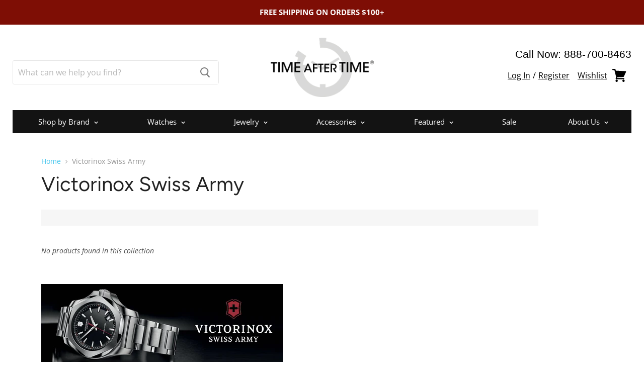

--- FILE ---
content_type: text/css
request_url: https://www.timeaftertimewatches.com/cdn/shop/t/25/assets/edits.scss.css?v=4597954904625034781653407809
body_size: 2066
content:
@media (max-width: 1023px){main.site-main{padding-top:145px!important}}@media (min-width: 1024px){main.site-main{padding-top:215px!important}}@media (max-width: 1023px){.mobile-hide{display:none}.mobile-show{display:block}}@media (min-width: 1024px){.mobile-hide{display:block}.mobile-show{display:none}}.col{flex:1;align-items:center}.col-2-right{justify-content:flex-end;display:flex}.col.right{text-align:right}.col.left{text-align:left}.site-header-sticky--scrolled .site-header{-webkit-box-shadow:0 2px 5px rgba(127,127,127,.25);box-shadow:0 2px 5px #7f7f7f40;-webkit-transition:text-shadow .275s linear;transition:text-shadow .275s linear;max-width:unset}@media (min-width: 1024px){.site-header-sticky--scrolled .site-header-main{max-width:1400px;margin:auto;padding:0 25px}}a.site-header-cart--button{position:relative}@media (min-width: 1024px){section.promo-mosaic--container{padding:25px}.home-section--content{margin-top:0}.site-header-menu-toggle{display:none}.visible .site-header-menu-toggle{margin-top:0;float:left;display:block}.site-header-sticky--scrolled .site-header .live-search-form{display:inline-block;width:85%;float:right}.site-header-sticky--scrolled .site-navigation-wrapper{background-color:#131313}}@media (max-width: 1023px){#shopify-section-home-promo-grid article.promo-block{width:100%}#shopify-section-home-promo-grid article.promo-block a.promo-block--content{height:unset!important;margin:0}}@media (min-width: 1024px){#shopify-section-home-promo-grid article.promo-block{width:calc(33.333% - 10px)}}#shopify-section-home-promo-grid article.promo-block{margin-top:20px;background:unset;border:2px solid #3e3e3e;height:120px}h2.promo-block--header:before{color:#3e3e3e;margin-right:.1em;font-size:.8em;font-weight:700}@media screen and (min-width: 1024px){.promo-grid--container .promo-block--header{font-size:1.45rem;font-weight:400}}#shopify-section-home-promo-grid section.promo-grid--container{padding:0}#shopify-section-home-promo-grid .promo-block--promo-grid-block-1 h2.promo-block--header:before{font-family:"Font Awesome 5 Free";content:"\f3c5"}#shopify-section-home-promo-grid .promo-block--promo-grid-block-2 h2.promo-block--header:before{font-family:"Font Awesome 5 Free";content:"\f0ad"}#shopify-section-home-promo-grid .promo-block--promo-grid-block-3 h2.promo-block--header:before{font-family:"Font Awesome 5 Free";content:"\f0d1"}@media (max-width: 1200px){#shopify-section-home-promo-grid article.promo-block{background-repeat:no-repeat;background-size:contain;background-position:center;background-color:#000;height:auto}#shopify-section-home-promo-grid section.promo-grid--container{padding:0 15px!important}}@media (max-width: 640px){#shopify-section-home-promo-grid section.promo-grid--container{padding:0 10px!important}}.featured-collection--banner{display:none}@media (min-width: 1080px){.product-row .productgrid--item{width:calc(25% - 16px)}}@media screen and (min-width: 860px){.featured-collection--banner-outer{padding:25px;background-color:#000;color:#fff;margin:32px 0}}.productitem{border:none}button.live-search-button.button-primary{border:none;background-color:#fff;color:gray}@media (min-width: 1024px){.live-search-form{margin-top:20px}}.live-search-form{position:unset;border:1px solid rgba(127,127,127,.2);border-radius:3px 4px 4px 3px}.live-search-form{-webkit-box-shadow:unset;box-shadow:unset}.site-header-cart--count:after{font-style:normal;font-weight:700;display:flex;align-items:center;justify-content:center;height:22px;min-width:22px;padding:3px;font-size:.6875rem;line-height:12px;color:#fff;text-align:center;text-decoration:none;background-color:#32acff;border:2px solid #ffffff;border-radius:50%;content:attr(data-header-cart-count)}a.phone-contact{color:#000;font-size:1.3rem;margin-bottom:8px;cursor:pointer;text-decoration:none;font-family:Avenir Next,sans-serif}a.m-phone:before{font-family:"Font Awesome 5 Free";content:"\f095";font-weight:600;margin-right:4px}a.m-locations:before{font-family:"Font Awesome 5 Free";content:"\f3c5";font-weight:600;margin-right:4px}@media (max-width: 1023px){a.phone-contact{display:none}.site-logo{display:block;vertical-align:unset}}@media (min-width: 1024px){a.phone-contact{display:block}.site-header{padding:26px 25px}}@media (max-width: 1023px){.site-header,.site-header-sticky--scrolled .site-header{padding:0}}@media (max-width: 1023px){.site-header-menu-toggle--button,.site-header-cart--button{color:#fff}.site-header-menu-toggle--button .toggle-icon--bar{background-color:#000}}@media (min-width: 1024px){.site-header-menu-toggle--button,.site-header-cart--button{color:#000}.site-header-menu-toggle--button .toggle-icon--bar{background-color:#000}}form.live-search-form.form-fields-inline.search-toggle{display:none}.mobile-show form.live-search-form.form-fields-inline{position:absolute;z-index:997;width:100%}.site-navigation-wrapper ul.navmenu.navmenu-depth-1{display:flex;justify-content:space-around;margin-left:0;background-color:#000}.site-navigation-wrapper .site-navigation .navmenu-depth-1>li>a{font-weight:400}.navmenu-id-view-wishlist a{display:block!important}.productgrid--no-results-button,.button-primary,.pxs-image-with-text-button,.shopify-challenge__container .btn,.product-form--atc-button,.shopify-payment-button .shopify-payment-button__button--unbranded{color:#fff}.bc-sf-filter-block-title h3 span{text-transform:capitalize;font-weight:400;font-size:15px}ul.bc-sf-filter-option-multiple-list{font-size:14px}.product-description table{border-spacing:0;width:100%;border:1px solid #e6e6e6}.product-description table td:nth-child(odd){border-right:1px solid #e6e6e6}.product-description table tr:nth-child(odd){background-color:#f3f3f3}.product-description table tr td{padding:15px 10px}@media (min-width: 1080px){.related-products .productgrid--item{width:calc(20% - 16px)}}.topbadge{display:none!important}.customer-info-section{display:flex;justify-content:flex-end;align-items:center;max-width:450px}.customer-info-section a{font-size:16px;color:#000;text-align:center}.customer-info-section a.open-wishy{margin-left:16px}@media (min-width: 1024px){img.site-logo-image{max-width:205px!important}.site-header-sticky--scrolled .site-logo img{max-width:200px!important}.navmenu-id-view-wishlist,.navmenu-id-login{display:none!important}}.wishlist-loggedout{display:flex;flex-direction:column;align-items:flex-start;margin-top:10px}.wishlist-loggedout div{font-size:14px}.wishlist-loggedout a{color:#32acff;text-decoration:none}.wishy-open-btn-default{display:none}.promo-mosaic--row h2.promo-block--header{text-shadow:0 0 16px #000000}#shopify-section-static-product #shopify-product-reviews{border:none;box-shadow:none}.productitem--vendor{margin:.9rem 0 0;font-size:.9rem}#shopify-section-home-promo-grid section.promo-grid--container{padding:0 25px}@media (max-width: 1023px){.site-header-cart--count{top:-8px;right:-5px}.site-header-cart--button{padding:0}.site-header-cart--count:after{height:20px;min-width:20px;padding:0;border:2px solid #000}}@media (min-width: 1024px){.site-header-cart--count{top:0;right:0}.site-header-cart--count:after{height:22px;min-width:22px;padding:3px}}.product-specs{text-align:left}.product-specs ul{padding-left:0}.product-specs ul li{list-style-type:none;padding:1em;border-top:1px solid #e4e4e4}.product-specs ul li:last-child{border-bottom:1px solid #e4e4e4}.product-specs ul li:nth-child(odd){background-color:#f3f3f3}.product-recently-viewed-card-time{display:none}figure.productitem--image{display:flex;align-items:center;height:210px}article.promo-block.promo-block--promo-grid-block-3 p.promo-block--text{font-size:1em;color:#9a9a9a}.site-navigation .navmenu-item-parent.navmenu-id-brands{position:unset}.site-navigation-wrapper ul.navmenu.navmenu-depth-1{position:relative}.navmenu-id-brands ul.navmenu.navmenu-depth-2.navmenu-submenu{left:0;width:100%;margin:0}@media (min-width: 1024px){.navmenu-id-brands ul.navmenu.navmenu-depth-2.navmenu-submenu li{display:block;float:left;width:25%}.navmenu-id-brands ul.navmenu.navmenu-depth-2.navmenu-submenu a.navmenu-link{padding:1rem}}@media (min-width: 1024px){.navmenu-id-brands ul.navmenu.navmenu-depth-2.navmenu-submenu{padding:1rem}}.navmenu-id-brands ul.navmenu.navmenu-depth-2.navmenu-submenu.visible{display:flex}.site-navigation .navmenu-submenu.visible:not(.animating)>li{display:block}.site-navigation .navmenu-submenu.visible:not(.animating){display:block}svg#Capa_1{width:inherit;margin-right:4px}svg.icon-list{color:#c5c5c5}.bc-sf-filter-option-block .bc-sf-filter-block-content ul li{position:relative;list-style:none;margin:1.5em 0}span.location__state{text-transform:uppercase;font-family:Avenir Next,sans-serif;font-size:1.5rem;color:#32acff;border-top:1px solid #909090;border-bottom:1px solid #909090;padding:1rem;display:block}hr{border:none;height:1px;background-color:#909090}.site-navigation-wrapper ul.navmenu.navmenu-depth-1{background-color:#131313}.promo-block{background-position:15% 100%}@media (min-width: 1024px){.mob-nav-main .site-header-menu-toggle{display:none!important}.mob-nav-main span.search-icon svg path{display:none}.mob-nav-main span.search-icon{display:none}}#shopify-section-home-promo-grid article.promo-block{display:flex;align-items:center;justify-content:center}a.promo-block--content.promo-block--content-align-center-center.promo-grid--maintain-aspect-ratio{padding:0;width:100%}.promo-block--content-wrapper{max-width:unset;width:inherit}@media (max-width: 1023px){.mob-nav-main{display:flex;align-items:center;justify-content:space-around;padding:.5rem 1rem;box-shadow:0 2px 5px #7f7f7f40}.mob-nav-main .site-header-menu-toggle,.mob-nav-main .search-icon{display:flex;flex:1}.mob-nav-main .site-header-logo{display:flex;flex:10}.site-header-menu-toggle,.site-header-cart{height:unset}.mob-nav-main span.search-icon svg path{fill:#000}.aux-header{width:100%;display:flex;background-color:#000;color:#fff;height:42px;padding:0 10px}.aux-header svg{height:18px;width:unset}.aux-header a{display:flex;align-items:center;color:#fff;font-size:14px;text-decoration:none;margin:0 .5rem}.aux-header .col-2-left{align-items:center;justify-content:flex-start;display:flex;flex:1}.aux-header .col-2-right{justify-content:flex-end;display:flex;flex:9}.mobile-nav-content{min-height:unset;padding-top:0;padding-bottom:.5em}.site-header-actions~.mobile-nav-content{min-height:unset}.mobile-nav-content .navmenu-link{padding:.5em 2em}.aux-content{padding-top:.5em;border-top:1px solid #dedede}.aux-content ul{padding-left:2em;margin:0}.aux-content ul li{list-style-type:none}.aux-content ul li a{padding:.5em 0;display:block}.aux-content ul li.account-links a{display:inline-block}}@media (min-width: 1024px){.navmenu-id-brands .navmenu-icon.navmenu-icon-depth-2{display:none}.navmenu-id-brands ul.navmenu.navmenu-depth-2.navmenu-submenu{padding:1.5rem}.navmenu-id-brands ul.navmenu.navmenu-depth-2.navmenu-submenu li{width:50%}.navmenu-id-brands ul.navmenu.navmenu-depth-2.navmenu-submenu li a.navmenu-link-parent{font-size:1.2rem;color:#000;padding:1rem 0;margin:0 1rem .1rem;border-bottom:1px solid #dedede;font-family:Avenir Next,sans-serif}.navmenu-id-brands ul.navmenu.navmenu-depth-2.navmenu-submenu .site-navigation .navmenu-icon{display:none}.navmenu-id-brands ul.navmenu.navmenu-depth-3.navmenu-submenu{display:flex;width:100%;min-height:inherit}}.product-messsage{text-align:left;border-top:1px solid #e4e4e4;border-bottom:1px solid #e4e4e4;padding:1em 0}.product-messsage .cta-container{margin:1em 0}.product-messsage .cta-container .cta.cta--gray:hover{background-color:#32acff;color:#fff}.product-messsage h2{font-size:18px;margin:0}.product-messsage ul{margin:0}.product-messsage ul li{font-size:14px;padding:.6em 0}.product-messsage ul li:last-child{padding-bottom:0}.product-details .product-ratings{display:none}span.sep{font-size:16px;color:#000;margin:0 5px}.site-navigation .navmenu-depth-1>li>a.navmenu-item-active,.site-navigation .navmenu-depth-1>li>a.navmenu-active,.site-navigation .navmenu-depth-1>li>a:hover,.site-navigation .navmenu-depth-1>li>a:active,.site-navigation .navmenu-depth-1>li>a:focus{opacity:1}@media (max-width: 719px){#shopify-section-static-promo-popup{width:80vw;height:72vh}}@media (min-width: 720px){#shopify-section-static-promo-popup{width:60vw;height:60vh}}@media (min-width: 1024px){#shopify-section-static-promo-popup{width:42vw;height:47vh}}#shopify-section-static-promo-popup{display:none;position:fixed;left:50%;top:50%;transform:translate(-50%,-50%);background-color:#fffffff7;color:#141414;padding:2em;justify-content:center;align-items:center;z-index:900;box-shadow:0 2px 14px 8px #353535d1}#popup-close{position:absolute;top:-14px;right:-14px;cursor:pointer;width:28px;border:2px solid white;border-radius:100%}#shopify-section-static-promo-popup h1{margin:0;font-size:2.5em;line-height:1.2em}#shopify-section-static-promo-popup form{margin-bottom:0}#shopify-section-static-promo-popup input{padding:10px;width:100%;margin:10px 0}#shopify-section-static-promo-popup button{padding:10px;width:100%;background-color:#31acff;color:#fff;font-size:18px}div#shopify-section-static-promo-popup-content{font-size:14px;line-height:26px}
/*# sourceMappingURL=/cdn/shop/t/25/assets/edits.scss.css.map?v=4597954904625034781653407809 */


--- FILE ---
content_type: text/javascript; charset=utf-8
request_url: https://services.mybcapps.com/bc-sf-filter/filter?t=1768946873621&shop=tat-watches.myshopify.com&page=1&limit=24&sort=best-selling&display=grid&collection_scope=81799413832&product_available=false&variant_available=false&build_filter_tree=true&check_cache=true&callback=BCSfFilterCallback&event_type=init
body_size: 565
content:
/**/ typeof BCSfFilterCallback === 'function' && BCSfFilterCallback({"total_product":0,"total_collection":0,"total_page":0,"from_cache":false,"products":[],"event_type":"init","filter":{"options":[{"displayAllValuesInUppercaseForm":false,"sortManualValues":false,"sortType":"key-asc","showMoreType":"none","tooltip":null,"showSearchBoxFilterMobile":false,"showSearchBoxFilterPC":false,"isCollapseMobile":true,"isCollapsePC":false,"manualValues":null,"valueType":"all","selectType":"multiple","displayType":"list","filterType":"product_type","filterOptionId":"pf_pt_product_type","label":"Product type","position":"1","status":"active","values":[]},{"displayAllValuesInUppercaseForm":false,"useAndCondition":false,"sortManualValues":false,"sortType":"key-asc","showMoreType":"scrollbar","tooltip":null,"prefix":"gender_","showSearchBoxFilterMobile":false,"showSearchBoxFilterPC":false,"isCollapseMobile":false,"isCollapsePC":false,"manualValues":null,"valueType":"all","selectType":"multiple","displayType":"list","filterType":"tag","filterOptionId":"pf_t_gender","label":"Gender","position":"4","status":"active","values":[]},{"sortManualValues":false,"sortType":"key-asc","showMoreType":"scrollbar","tooltip":null,"showSearchBoxFilterMobile":false,"showSearchBoxFilterPC":false,"isCollapseMobile":true,"isCollapsePC":false,"manualValues":[":50","50:100","100:500","500:1000","1000:"],"displayType":"list","filterType":"price","filterOptionId":"pf_p_price","label":"Price","position":"2","status":"active","values":[{"key":"*-50","to":50,"doc_count":0},{"key":"50-100","from":50,"to":100,"doc_count":0},{"key":"100-500","from":100,"to":500,"doc_count":0},{"key":"500-1000","from":500,"to":1000,"doc_count":0},{"key":"1000-*","from":1000,"doc_count":0}]},{"displayAllValuesInUppercaseForm":false,"useAndCondition":false,"sortManualValues":false,"sortType":"key-asc","showMoreType":"none","tooltip":null,"prefix":"collection_","showSearchBoxFilterMobile":false,"showSearchBoxFilterPC":false,"isCollapseMobile":false,"isCollapsePC":false,"manualValues":null,"valueType":"all","selectType":"multiple","displayType":"list","filterType":"tag","filterOptionId":"pf_t_collection","label":"Collection","position":"3","status":"active","values":[]}],"filterId":"9VKjoebLJK"},"bundles":[],"meta":{"rid":"9d53bf08-6fa0-49b5-b086-21ebbf2514fa","currency":"USD","money_format_with_currency":"${{amount}} USD","money_format":"${{amount}}","affected_by_merchandising":false,"affected_by_performance_ranking":false,"affected_by_search_personalization":false}});